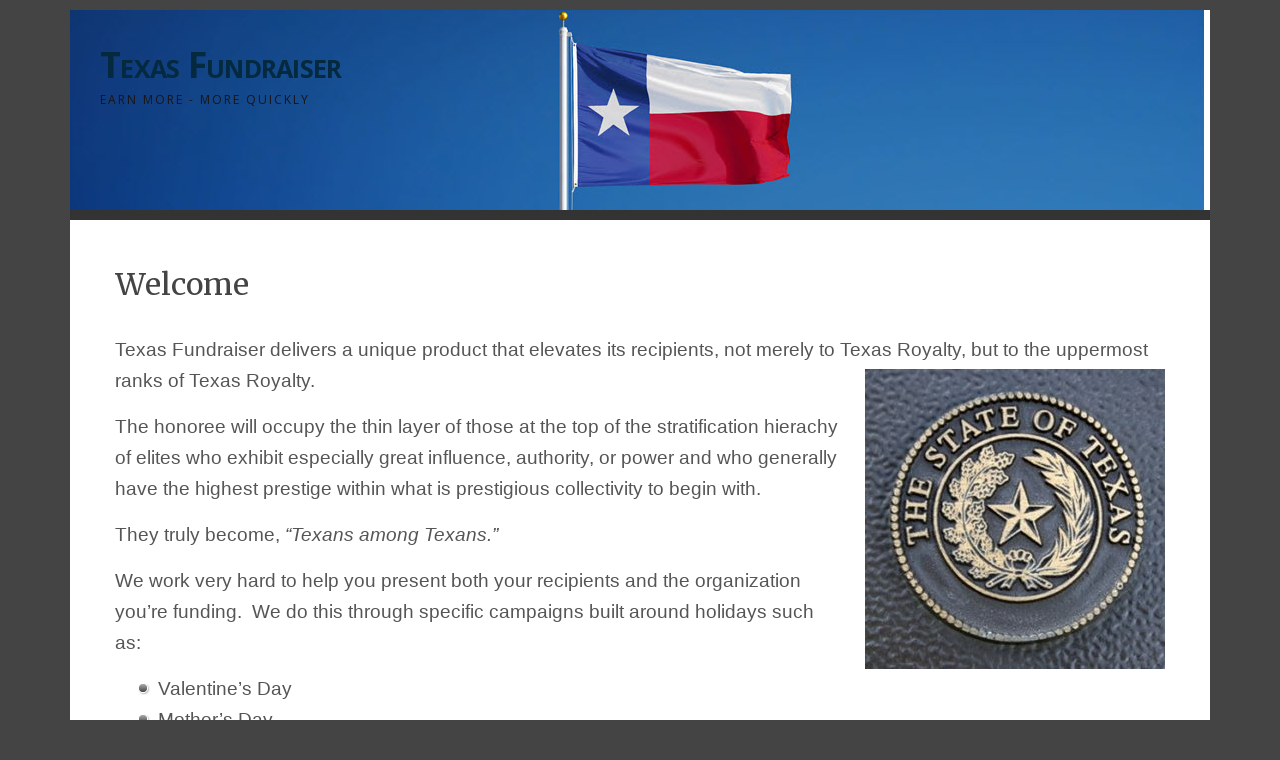

--- FILE ---
content_type: text/html; charset=UTF-8
request_url: https://texasfundraiser.com/
body_size: 5080
content:
<!DOCTYPE html>
<html lang="en">
<head>
<meta http-equiv="Content-Type" content="text/html; charset=UTF-8" />
<meta name="viewport" content="width=device-width, user-scalable=yes, initial-scale=1.0, minimum-scale=1.0, maximum-scale=3.0">
<link rel="profile" href="https://gmpg.org/xfn/11" />
<link rel="pingback" href="https://texasfundraiser.com/xmlrpc.php" />
<title>Texas Fundraiser | Earn More - More Quickly</title>

<!-- All in One SEO Pack Pro 3.3.4 by Michael Torbert of Semper Fi Web Designob_start_detected [-1,-1] -->
<!-- Debug String: HLM3RBJJJQDXXORZX2/XAMD0UCA -->
<meta name="description"  content="Texas Fundraiser delivers a unique product that elevates its recipients, not merely to Texas Royalty, but to the uppermost ranks of Texas Royalty. The honoree" />

<script type="application/ld+json" class="aioseop-schema">{"@context":"https://schema.org","@graph":[{"@type":"Organization","@id":"https://texasfundraiser.com/#organization","url":"https://texasfundraiser.com/","name":"Texas Fundraiser","sameAs":[]},{"@type":"WebSite","@id":"https://texasfundraiser.com/#website","url":"https://texasfundraiser.com/","name":"Texas Fundraiser","publisher":{"@id":"https://texasfundraiser.com/#organization"}},{"@type":"WebPage","@id":"https://texasfundraiser.com/#webpage","url":"https://texasfundraiser.com/","inLanguage":"en","name":"Welcome","isPartOf":{"@id":"https://texasfundraiser.com/#website"},"datePublished":"2019-09-29T12:51:37+00:00","dateModified":"2021-03-14T23:20:40+00:00","about":{"@id":"https://texasfundraiser.com/#organization"}}]}</script>
<link rel="canonical" href="https://texasfundraiser.com/" />
<!-- All in One SEO Pack Pro -->
<link rel='dns-prefetch' href='//www.googletagmanager.com' />
<link rel='dns-prefetch' href='//fonts.googleapis.com' />
<link rel='dns-prefetch' href='//s.w.org' />
<link rel="alternate" type="application/rss+xml" title="Texas Fundraiser &raquo; Feed" href="https://texasfundraiser.com/feed/" />
		<script type="text/javascript">
			window._wpemojiSettings = {"baseUrl":"https:\/\/s.w.org\/images\/core\/emoji\/12.0.0-1\/72x72\/","ext":".png","svgUrl":"https:\/\/s.w.org\/images\/core\/emoji\/12.0.0-1\/svg\/","svgExt":".svg","source":{"concatemoji":"https:\/\/texasfundraiser.com\/wp-includes\/js\/wp-emoji-release.min.js?ver=5.2.15"}};
			!function(e,a,t){var n,r,o,i=a.createElement("canvas"),p=i.getContext&&i.getContext("2d");function s(e,t){var a=String.fromCharCode;p.clearRect(0,0,i.width,i.height),p.fillText(a.apply(this,e),0,0);e=i.toDataURL();return p.clearRect(0,0,i.width,i.height),p.fillText(a.apply(this,t),0,0),e===i.toDataURL()}function c(e){var t=a.createElement("script");t.src=e,t.defer=t.type="text/javascript",a.getElementsByTagName("head")[0].appendChild(t)}for(o=Array("flag","emoji"),t.supports={everything:!0,everythingExceptFlag:!0},r=0;r<o.length;r++)t.supports[o[r]]=function(e){if(!p||!p.fillText)return!1;switch(p.textBaseline="top",p.font="600 32px Arial",e){case"flag":return s([55356,56826,55356,56819],[55356,56826,8203,55356,56819])?!1:!s([55356,57332,56128,56423,56128,56418,56128,56421,56128,56430,56128,56423,56128,56447],[55356,57332,8203,56128,56423,8203,56128,56418,8203,56128,56421,8203,56128,56430,8203,56128,56423,8203,56128,56447]);case"emoji":return!s([55357,56424,55356,57342,8205,55358,56605,8205,55357,56424,55356,57340],[55357,56424,55356,57342,8203,55358,56605,8203,55357,56424,55356,57340])}return!1}(o[r]),t.supports.everything=t.supports.everything&&t.supports[o[r]],"flag"!==o[r]&&(t.supports.everythingExceptFlag=t.supports.everythingExceptFlag&&t.supports[o[r]]);t.supports.everythingExceptFlag=t.supports.everythingExceptFlag&&!t.supports.flag,t.DOMReady=!1,t.readyCallback=function(){t.DOMReady=!0},t.supports.everything||(n=function(){t.readyCallback()},a.addEventListener?(a.addEventListener("DOMContentLoaded",n,!1),e.addEventListener("load",n,!1)):(e.attachEvent("onload",n),a.attachEvent("onreadystatechange",function(){"complete"===a.readyState&&t.readyCallback()})),(n=t.source||{}).concatemoji?c(n.concatemoji):n.wpemoji&&n.twemoji&&(c(n.twemoji),c(n.wpemoji)))}(window,document,window._wpemojiSettings);
		</script>
		<style type="text/css">
img.wp-smiley,
img.emoji {
	display: inline !important;
	border: none !important;
	box-shadow: none !important;
	height: 1em !important;
	width: 1em !important;
	margin: 0 .07em !important;
	vertical-align: -0.1em !important;
	background: none !important;
	padding: 0 !important;
}
</style>
	<link rel='stylesheet' id='wp-block-library-css'  href='https://texasfundraiser.com/wp-includes/css/dist/block-library/style.min.css?ver=5.2.15' type='text/css' media='all' />
<link rel='stylesheet' id='uaf_client_css-css'  href='https://texasfundraiser.com/wp-content/uploads/useanyfont/uaf.css?ver=1579970806' type='text/css' media='all' />
<link rel='stylesheet' id='mantra-style-css'  href='https://texasfundraiser.com/wp-content/themes/mantra/style.css?ver=3.2.0' type='text/css' media='all' />
<style id='mantra-style-inline-css' type='text/css'>
 #wrapper { max-width: 1140px; } #content { width: 100%; max-width:800px; max-width: calc( 100% - 340px ); } #content { width: 100%; margin: 0; } html { font-size:15px; } body, input, textarea {font-family:"Open Sans"; } #content h1.entry-title a, #content h2.entry-title a, #content h1.entry-title, #content h2.entry-title, #front-text1 h2, #front-text2 h2 {font-family: "Merriweather"; } .widget-area {font-family:"Open Sans"; } .entry-content h1, .entry-content h2, .entry-content h3, .entry-content h4, .entry-content h5, .entry-content h6 {font-family:"Merriweather"; } .nocomments, .nocomments2 {display:none;} #header-container > div { margin-top:30px; } #header-container > div { margin-left:30px; } body { background-color:#444444 !important; } #header { background-color:#333333; } #footer { background-color:#222222; } #footer2 { background-color:#171717; } #site-title span a { color:#05293e; } #site-description { color:#1b1515; } #content { color:#555555 ;} .widget-area a:link, .widget-area a:visited, a:link, a:visited ,#searchform #s:hover, #container #s:hover, #access a:hover, #wp-calendar tbody td a, #site-info a, #site-copyright a, #access li:hover > a, #access ul ul:hover > a { color:#0D85CC; } a:hover, .entry-meta a:hover, .entry-utility a:hover, .widget-area a:hover { color:#12a7ff; } #content .entry-title a, #content .entry-title, #content h1, #content h2, #content h3, #content h4, #content h5, #content h6 { color:#444444; } #content .entry-title a:hover { color:#000000; } .widget-title { background-color:#444444; } .widget-title { color:#FFFFFF; } #footer-widget-area .widget-title { color:#FFFFFF; } #footer-widget-area a { color:#666666; } #footer-widget-area a:hover { color:#888888; } .png); } .entry-content p:not(:last-child), .entry-content ul, .entry-summary ul, .entry-content ol, .entry-summary ol { margin-bottom:1.5em;} .entry-meta .entry-time { display:none; } #branding { height:200px ;} 
/* Mantra Custom CSS */
</style>
<link rel='stylesheet' id='mantra-googlefont-css'  href='//fonts.googleapis.com/css?family=Open+Sans%3A400%2C700&#038;ver=5.2.15' type='text/css' media='all' />
<link rel='stylesheet' id='mantra-googlefont-title-css'  href='//fonts.googleapis.com/css?family=Merriweather%3A400%2C700&#038;ver=5.2.15' type='text/css' media='all' />
<link rel='stylesheet' id='mantra-googlefont-side-css'  href='//fonts.googleapis.com/css?family=Open+Sans%3A400%2C700&#038;ver=5.2.15' type='text/css' media='all' />
<link rel='stylesheet' id='mantra-googlefont-headings-css'  href='//fonts.googleapis.com/css?family=Merriweather%3A400%2C700&#038;ver=5.2.15' type='text/css' media='all' />
<link rel='stylesheet' id='mantra-mobile-css'  href='https://texasfundraiser.com/wp-content/themes/mantra/resources/css/style-mobile.css?ver=3.2.0' type='text/css' media='all' />
<script type='text/javascript' src='https://texasfundraiser.com/wp-includes/js/jquery/jquery.js?ver=1.12.4-wp'></script>
<script type='text/javascript' src='https://texasfundraiser.com/wp-includes/js/jquery/jquery-migrate.min.js?ver=1.4.1'></script>
<script type='text/javascript'>
/* <![CDATA[ */
var mantra_options = {"responsive":"1","image_class":"imageNone","equalize_sidebars":"0"};
/* ]]> */
</script>
<script type='text/javascript' src='https://texasfundraiser.com/wp-content/themes/mantra/resources/js/frontend.js?ver=3.2.0'></script>
<script type='text/javascript' src='https://www.googletagmanager.com/gtag/js?id=UA-153523827-3' async></script>
<script type='text/javascript'>
window.dataLayer = window.dataLayer || [];function gtag(){dataLayer.push(arguments);}gtag('js', new Date());
gtag('config', 'UA-153523827-3', {"useAmpClientId":true,"anonymize_ip":true} );
</script>
<link rel='https://api.w.org/' href='https://texasfundraiser.com/wp-json/' />
<link rel="EditURI" type="application/rsd+xml" title="RSD" href="https://texasfundraiser.com/xmlrpc.php?rsd" />
<link rel="wlwmanifest" type="application/wlwmanifest+xml" href="https://texasfundraiser.com/wp-includes/wlwmanifest.xml" /> 
<meta name="generator" content="WordPress 5.2.15" />
<link rel='shortlink' href='https://texasfundraiser.com/' />
<link rel="alternate" type="application/json+oembed" href="https://texasfundraiser.com/wp-json/oembed/1.0/embed?url=https%3A%2F%2Ftexasfundraiser.com%2F" />
<link rel="alternate" type="text/xml+oembed" href="https://texasfundraiser.com/wp-json/oembed/1.0/embed?url=https%3A%2F%2Ftexasfundraiser.com%2F&#038;format=xml" />
<meta name="generator" content="Site Kit by Google 1.2.0" /><!--[if lte IE 8]> <style type="text/css" media="screen"> #access ul li, .edit-link a , #footer-widget-area .widget-title, .entry-meta,.entry-meta .comments-link, .short-button-light, .short-button-dark ,.short-button-color ,blockquote { position:relative; behavior: url(https://texasfundraiser.com/wp-content/themes/mantra/resources/js/PIE/PIE.php); } #access ul ul { -pie-box-shadow:0px 5px 5px #999; } #access ul li.current_page_item, #access ul li.current-menu-item , #access ul li ,#access ul ul ,#access ul ul li, .commentlist li.comment ,.commentlist .avatar, .nivo-caption, .theme-default .nivoSlider { behavior: url(https://texasfundraiser.com/wp-content/themes/mantra/resources/js/PIE/PIE.php); } </style> <![endif]--><!--[if lt IE 9]> 
	<script>
	document.createElement('header');
	document.createElement('nav');
	document.createElement('section');
	document.createElement('article');
	document.createElement('aside');
	document.createElement('footer');
	document.createElement('hgroup');
	</script>
	<![endif]--> </head>
<body data-rsssl=1 class="home page-template page-template-templates page-template-template-onecolumn page-template-templatestemplate-onecolumn-php page page-id-26 mantra-image-none mantra-caption-light mantra-hratio-0 mantra-sidebar-right mantra-menu-left">

    <div id="toTop"><i class="crycon-back2top"></i> </div>
	
<div id="wrapper" class="hfeed">


<header id="header">

		<div id="masthead">

			<div id="branding" role="banner" >

				<img id="bg_image" alt="Texas Fundraiser" title="" src="https://texasfundraiser.com/wp-content/uploads/2019/09/Snag_5_Header.jpeg" />	
	<div id="header-container">
	
				<div>
				<div id="site-title">
					<span> <a href="https://texasfundraiser.com/" title="Texas Fundraiser" rel="home">Texas Fundraiser</a> </span>
				</div>
				<div id="site-description" >Earn More - More Quickly</div>
			</div> 	</div> <!-- #header-container -->
					<div style="clear:both;"></div>

			</div><!-- #branding -->

            <a id="nav-toggle"><span>&nbsp; Menu</span></a>
			<nav id="access" class="jssafe" role="navigation">

					<div class="skip-link screen-reader-text"><a href="#content" title="Skip to content">Skip to content</a></div>
	
			</nav><!-- #access -->

		</div><!-- #masthead -->

	<div style="clear:both;"> </div>

</header><!-- #header -->
<div id="main" class="main">
	<div  id="forbottom" >
		
		<div style="clear:both;"> </div>

		
		<section id="container" class="one-column">
			<div id="content" role="main">
			

				<div id="post-26" class="post-26 page type-page status-publish hentry">
					<h1 class="entry-title">Welcome</h1>
					<div class="entry-content">
						<p><span style="font-family: Helvetica; font-size: 14pt;">Texas Fundraiser delivers a unique product that elevates its recipients, not merely to Texas Royalty, but to the uppermost ranks of Texas Royalty.<img class="size-medium wp-image-67 alignright" src="https://texasfundraiser.com/wp-content/uploads/2020/01/StateSeal_350-300x300.jpg" alt="" width="300" height="300" srcset="https://texasfundraiser.com/wp-content/uploads/2020/01/StateSeal_350-300x300.jpg 300w, https://texasfundraiser.com/wp-content/uploads/2020/01/StateSeal_350-150x150.jpg 150w, https://texasfundraiser.com/wp-content/uploads/2020/01/StateSeal_350.jpg 350w" sizes="(max-width: 300px) 100vw, 300px" /></span></p>
<p><span style="font-family: Helvetica; font-size: 14pt;">The honoree will occupy the thin layer of those at the top of the stratification hierachy </span><span style="font-family: Helvetica; font-size: 14pt;"> of elites who exhibit especially great influence, authority, or power and who generally have the highest prestige within what is prestigious collectivity to </span><span style="font-family: Helvetica; font-size: 14pt;">begin with. </span></p>
<p><span style="font-family: Helvetica; font-size: 14pt;">They truly become,<em> &#8220;Texans among Texans.&#8221; </em></span></p>
<p><span style="font-family: Helvetica; font-size: 14pt;">We work very hard to help you present both your recipients and the organization you&#8217;re funding.  We do this through specific campaigns built around holidays such as: </span></p>
<ul>
<li><span style="font-family: Helvetica; font-size: 14pt;">Valentine’s Day</span></li>
<li><span style="font-family: Helvetica; font-size: 14pt;">Mother’s Day</span></li>
<li><span style="font-family: Helvetica; font-size: 14pt;">Father’s Day</span></li>
<li><span style="font-family: Helvetica; font-size: 14pt;">Christmas</span></li>
<li><span style="font-family: Helvetica; font-size: 14pt;">and Many Other Holidays</span></li>
</ul>
<p><span style="font-family: Helvetica; font-size: 14pt;">There’s so much more. Our efforts magnify and support your current efforts, <img class="size-medium wp-image-69 alignleft" src="https://texasfundraiser.com/wp-content/uploads/2020/01/TexasCouple_325-300x200.jpg" alt="" width="300" height="200" srcset="https://texasfundraiser.com/wp-content/uploads/2020/01/TexasCouple_325-300x200.jpg 300w, https://texasfundraiser.com/wp-content/uploads/2020/01/TexasCouple_325-150x100.jpg 150w, https://texasfundraiser.com/wp-content/uploads/2020/01/TexasCouple_325-225x150.jpg 225w, https://texasfundraiser.com/wp-content/uploads/2020/01/TexasCouple_325.jpg 325w" sizes="(max-width: 300px) 100vw, 300px" />promoting your organization to a growing audience of potential donors.</span></p>
<p><span style="font-family: Helvetica; font-size: 14pt;">Our continuous efforts promote awareness of your organization and promote products whose sales could support your cause.  As importantly, these are products that people actually want.  That helps you sell more product.</span></p>
<p><span style="font-family: Helvetica; font-size: 14pt;">Don&#8217;t follow&#8230; <span style="text-decoration: underline;"><em>LEAD</em></span> with Texas Fundraiser.  </span><span style="font-family: Helvetica; font-size: 14pt;">We&#8217;re every bit as good as we sound.  Let us prove it.  </span></p>
<p>&nbsp;</p>
<p style="text-align: center;"><span style="font-family: Helvetica; font-size: 14pt;">We <span style="text-decoration: underline;"><strong><em>DON&#8217;T</em></strong></span> SPAM  &#8211;  Unsubscribe Anytime</span></p>
<p style="text-align: center;"><span style="font-family: Helvetica; font-size: 14pt;">If You Can’t See the Form<br />
</span><span style="font-family: Helvetica; font-size: 14pt;">Please Turn Off Your Pop-Up Blocker</span></p>
<p>&nbsp;</p>
<div class="AW-Form-1789858253"></div>
<p><script type="text/javascript">(function(d, s, id) {
    var js, fjs = d.getElementsByTagName(s)[0];
    if (d.getElementById(id)) return;
    js = d.createElement(s); js.id = id;
    js.src = "//forms.aweber.com/form/53/1789858253.js";
    fjs.parentNode.insertBefore(js, fjs);
    }(document, "script", "aweber-wjs-g9kiolg9w"));
</script></p>
																	</div><!-- .entry-content -->
				</div><!-- #post-## -->

				
			<div id="comments">


	<p class="nocomments">Comments are closed.</p>
	

</div><!-- #comments -->

						</div><!-- #content -->
		</section><!-- #container -->

	<div style="clear:both;"></div>

	</div> <!-- #forbottom -->
	</div><!-- #main -->


	<footer id="footer" role="contentinfo">
		<div id="colophon">
		
			
			
		</div><!-- #colophon -->

		<div id="footer2">
		
				<div id="site-copyright"> 
		Thank You For Visiting Texas Fundraiser!	</div>
	<div style="text-align:center;clear:both;padding-top:4px;" >
	<a href="https://texasfundraiser.com/" title="Texas Fundraiser" rel="home">
		Texas Fundraiser</a> | Powered by <a target="_blank" href="http://www.cryoutcreations.eu/mantra" title="Mantra Theme by Cryout Creations">Mantra</a> &amp; <a target="_blank" href="http://wordpress.org/"
		title="Semantic Personal Publishing Platform">  WordPress.	</a>
</div><!-- #site-info --> 			
		</div><!-- #footer2 -->

	</footer><!-- #footer -->

</div><!-- #wrapper -->

<script type='text/javascript' src='https://texasfundraiser.com/wp-includes/js/wp-embed.min.js?ver=5.2.15'></script>
<script> jQuery(function($){ $(".widget_meta a[href='https://texasfundraiser.com/comments/feed/']").parent().remove(); }); </script>
</body>
</html>
